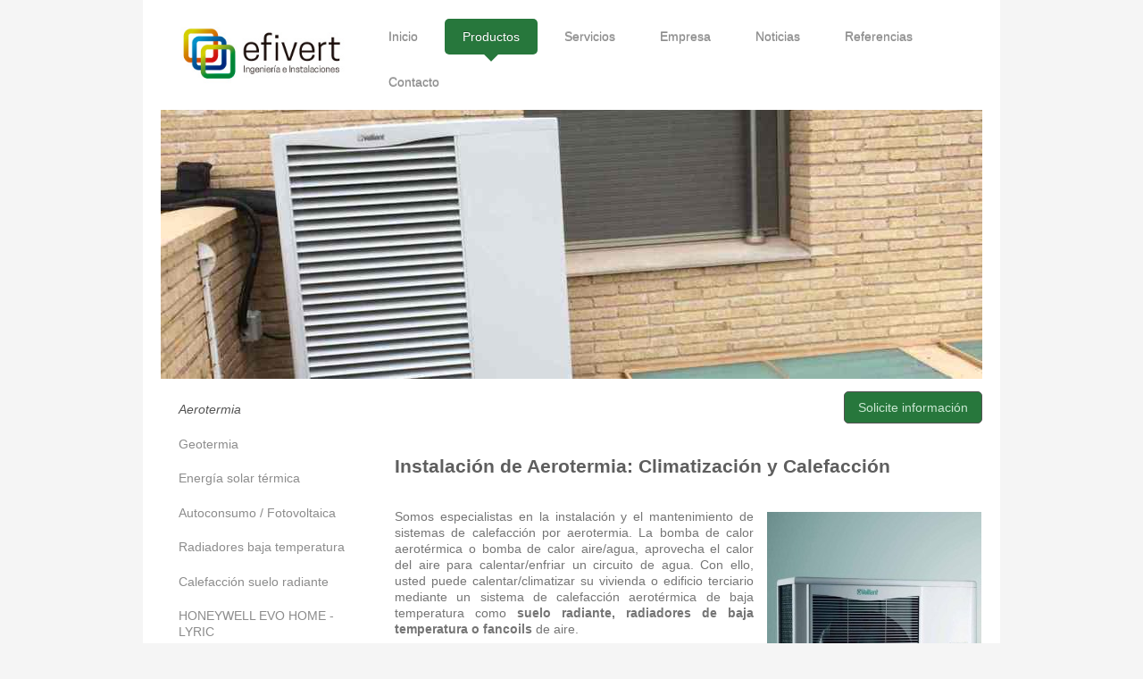

--- FILE ---
content_type: text/html; charset=UTF-8
request_url: https://www.efivert.com/productos/aerotermia/
body_size: 8058
content:
<!DOCTYPE html>
<html lang="es"  ><head prefix="og: http://ogp.me/ns# fb: http://ogp.me/ns/fb# business: http://ogp.me/ns/business#">
    <meta http-equiv="Content-Type" content="text/html; charset=utf-8"/>
    <meta name="generator" content="IONOS MyWebsite"/>
        
    <link rel="dns-prefetch" href="//cdn.website-start.de/"/>
    <link rel="dns-prefetch" href="//106.mod.mywebsite-editor.com"/>
    <link rel="dns-prefetch" href="https://106.sb.mywebsite-editor.com/"/>
    <link rel="shortcut icon" href="https://www.efivert.com/s/misc/favicon.png?1439385357"/>
        <title>Aerotermia en Barcelona y Sant Cugat. Calefacción y Climatización.</title>
    <style type="text/css">@media screen and (max-device-width: 1024px) {.diyw a.switchViewWeb {display: inline !important;}}</style>
    <style type="text/css">@media screen and (min-device-width: 1024px) {
            .mediumScreenDisabled { display:block }
            .smallScreenDisabled { display:block }
        }
        @media screen and (max-device-width: 1024px) { .mediumScreenDisabled { display:none } }
        @media screen and (max-device-width: 568px) { .smallScreenDisabled { display:none } }
                @media screen and (min-width: 1024px) {
            .mobilepreview .mediumScreenDisabled { display:block }
            .mobilepreview .smallScreenDisabled { display:block }
        }
        @media screen and (max-width: 1024px) { .mobilepreview .mediumScreenDisabled { display:none } }
        @media screen and (max-width: 568px) { .mobilepreview .smallScreenDisabled { display:none } }</style>
    <meta name="viewport" content="width=device-width, initial-scale=1, maximum-scale=1, minimal-ui"/>

<meta name="format-detection" content="telephone=no"/>
        <meta name="keywords" content="Geotermia, aerotermia, subvenciones, eficiencia energética, energías renovables, ahorro energía, auditoría energética, gestor energético, ahorro calefacción, evo home, vaillant, honeywell, barcelona, ingeniería"/>
            <meta name="description" content="Proyectos e instalaciones de aerotermia. Ahorre hasta un 50% de la factura energética con bombas de calor aerotérmicas VAILLANT. Sustitución calderas de gas-oil."/>
            <meta name="robots" content="index,follow"/>
        <link href="//cdn.website-start.de/templates/2111/style.css?1758547156484" rel="stylesheet" type="text/css"/>
    <link href="https://www.efivert.com/s/style/theming.css?1707431376" rel="stylesheet" type="text/css"/>
    <link href="//cdn.website-start.de/app/cdn/min/group/web.css?1758547156484" rel="stylesheet" type="text/css"/>
<link href="//cdn.website-start.de/app/cdn/min/moduleserver/css/es_ES/common,shoppingbasket?1758547156484" rel="stylesheet" type="text/css"/>
    <link href="//cdn.website-start.de/app/cdn/min/group/mobilenavigation.css?1758547156484" rel="stylesheet" type="text/css"/>
    <link href="https://106.sb.mywebsite-editor.com/app/logstate2-css.php?site=915097109&amp;t=1769195458" rel="stylesheet" type="text/css"/>

<script type="text/javascript">
    /* <![CDATA[ */
var stagingMode = '';
    /* ]]> */
</script>
<script src="https://106.sb.mywebsite-editor.com/app/logstate-js.php?site=915097109&amp;t=1769195458"></script>

    <link href="//cdn.website-start.de/templates/2111/print.css?1758547156484" rel="stylesheet" media="print" type="text/css"/>
    <script type="text/javascript">
    /* <![CDATA[ */
    var systemurl = 'https://106.sb.mywebsite-editor.com/';
    var webPath = '/';
    var proxyName = '';
    var webServerName = 'www.efivert.com';
    var sslServerUrl = 'https://www.efivert.com';
    var nonSslServerUrl = 'http://www.efivert.com';
    var webserverProtocol = 'http://';
    var nghScriptsUrlPrefix = '//106.mod.mywebsite-editor.com';
    var sessionNamespace = 'DIY_SB';
    var jimdoData = {
        cdnUrl:  '//cdn.website-start.de/',
        messages: {
            lightBox: {
    image : 'Imagen',
    of: 'de'
}

        },
        isTrial: 0,
        pageId: 921031902    };
    var script_basisID = "915097109";

    diy = window.diy || {};
    diy.web = diy.web || {};

        diy.web.jsBaseUrl = "//cdn.website-start.de/s/build/";

    diy.context = diy.context || {};
    diy.context.type = diy.context.type || 'web';
    /* ]]> */
</script>

<script type="text/javascript" src="//cdn.website-start.de/app/cdn/min/group/web.js?1758547156484" crossorigin="anonymous"></script><script type="text/javascript" src="//cdn.website-start.de/s/build/web.bundle.js?1758547156484" crossorigin="anonymous"></script><script type="text/javascript" src="//cdn.website-start.de/app/cdn/min/group/mobilenavigation.js?1758547156484" crossorigin="anonymous"></script><script src="//cdn.website-start.de/app/cdn/min/moduleserver/js/es_ES/common,shoppingbasket?1758547156484"></script>
<script type="text/javascript" src="https://cdn.website-start.de/proxy/apps/static/resource/dependencies/"></script><script type="text/javascript">
                    if (typeof require !== 'undefined') {
                        require.config({
                            waitSeconds : 10,
                            baseUrl : 'https://cdn.website-start.de/proxy/apps/static/js/'
                        });
                    }
                </script><script type="text/javascript">if (window.jQuery) {window.jQuery_1and1 = window.jQuery;}</script>
<meta name="google-site-verification" content="_bqUL0BD5P1kdUou3KKRrLGeQOJSIRMpFIFHE6HFX5Q"/>

<script type="text/javascript">
//<![CDATA[
  (function(i,s,o,g,r,a,m){i['GoogleAnalyticsObject']=r;i[r]=i[r]||function(){
  (i[r].q=i[r].q||[]).push(arguments)},i[r].l=1*new Date();a=s.createElement(o),
  m=s.getElementsByTagName(o)[0];a.async=1;a.src=g;m.parentNode.insertBefore(a,m)
  })(window,document,'script','https://www.google-analytics.com/analytics.js','ga');

  ga('create', 'UA-87498226-1', 'auto');
  ga('send', 'pageview');

//]]>
</script>
<script type="text/javascript">if (window.jQuery_1and1) {window.jQuery = window.jQuery_1and1;}</script>
<script type="text/javascript" src="//cdn.website-start.de/app/cdn/min/group/pfcsupport.js?1758547156484" crossorigin="anonymous"></script>    <meta property="og:type" content="business.business"/>
    <meta property="og:url" content="https://www.efivert.com/productos/aerotermia/"/>
    <meta property="og:title" content="Aerotermia en Barcelona y Sant Cugat. Calefacción y Climatización."/>
            <meta property="og:description" content="Proyectos e instalaciones de aerotermia. Ahorre hasta un 50% de la factura energética con bombas de calor aerotérmicas VAILLANT. Sustitución calderas de gas-oil."/>
                <meta property="og:image" content="https://www.efivert.com/s/misc/logo.png?t=1764072012"/>
        <meta property="business:contact_data:country_name" content="España"/>
    <meta property="business:contact_data:street_address" content="Corts Catalanes 5-7"/>
    <meta property="business:contact_data:locality" content="Sant Cugat del Vallès"/>
    <meta property="business:contact_data:region" content="Barcelona"/>
    <meta property="business:contact_data:email" content="info@efivert.com"/>
    <meta property="business:contact_data:postal_code" content="08173"/>
    
    
    
</head>


<body class="body   cc-pagemode-default diyfeSidebarLeft diy-market-es_ES" data-pageid="921031902" id="page-921031902">
    
    <div class="diyw">
        <div class="diyweb">
  
<nav id="diyfeMobileNav" class="diyfeCA diyfeCA2" role="navigation">
    <a title="Abrir/cerrar la navegación">Abrir/cerrar la navegación</a>
    <ul class="mainNav1"><li class=" hasSubNavigation"><a data-page-id="920140923" href="https://www.efivert.com/" class=" level_1"><span>Inicio</span></a><span class="diyfeDropDownSubOpener">&nbsp;</span><div class="diyfeDropDownSubList diyfeCA diyfeCA3"><ul class="mainNav2"><li class=" hasSubNavigation"><a data-page-id="920140933" href="https://www.efivert.com/inicio/aviso-legal/" class=" level_2"><span>Aviso legal</span></a></li></ul></div></li><li class="parent hasSubNavigation"><a data-page-id="929594241" href="https://www.efivert.com/productos/" class="parent level_1"><span>Productos</span></a><span class="diyfeDropDownSubOpener">&nbsp;</span><div class="diyfeDropDownSubList diyfeCA diyfeCA3"><ul class="mainNav2"><li class="current hasSubNavigation"><a data-page-id="921031902" href="https://www.efivert.com/productos/aerotermia/" class="current level_2"><span>Aerotermia</span></a></li><li class=" hasSubNavigation"><a data-page-id="921031037" href="https://www.efivert.com/productos/geotermia/" class=" level_2"><span>Geotermia</span></a></li><li class=" hasSubNavigation"><a data-page-id="921028505" href="https://www.efivert.com/productos/energía-solar-térmica/" class=" level_2"><span>Energía solar térmica</span></a></li><li class=" hasSubNavigation"><a data-page-id="921033845" href="https://www.efivert.com/productos/autoconsumo-fotovoltaica/" class=" level_2"><span>Autoconsumo / Fotovoltaica</span></a></li><li class=" hasSubNavigation"><a data-page-id="929677966" href="https://www.efivert.com/productos/radiadores-baja-temperatura/" class=" level_2"><span>Radiadores baja temperatura</span></a></li><li class=" hasSubNavigation"><a data-page-id="928994451" href="https://www.efivert.com/productos/calefacción-suelo-radiante/" class=" level_2"><span>Calefacción suelo radiante</span></a></li><li class=" hasSubNavigation"><a data-page-id="929448454" href="https://www.efivert.com/productos/honeywell-evo-home-lyric/" class=" level_2"><span>HONEYWELL EVO HOME - LYRIC</span></a></li><li class=" hasSubNavigation"><a data-page-id="929603169" href="https://www.efivert.com/productos/ventilacion-con-recuperador-calor/" class=" level_2"><span>Ventilacion con recuperador calor</span></a></li></ul></div></li><li class=" hasSubNavigation"><a data-page-id="929483422" href="https://www.efivert.com/servicios/" class=" level_1"><span>Servicios</span></a><span class="diyfeDropDownSubOpener">&nbsp;</span><div class="diyfeDropDownSubList diyfeCA diyfeCA3"><ul class="mainNav2"><li class=" hasSubNavigation"><a data-page-id="920146556" href="https://www.efivert.com/servicios/instalaciones-en-edificaciones-residencial-y-terciario/" class=" level_2"><span>Instalaciones en edificaciones. Residencial y terciario</span></a><div class="diyfeDropDownSubList diyfeCA diyfeCA3"><ul class="mainNav3"></ul></div></li><li class=" hasSubNavigation"><a data-page-id="929210307" href="https://www.efivert.com/servicios/legalización-instalaciones-térmicas/" class=" level_2"><span>Legalización instalaciones térmicas</span></a><div class="diyfeDropDownSubList diyfeCA diyfeCA3"><ul class="mainNav3"></ul></div></li><li class=" hasSubNavigation"><a data-page-id="920146562" href="https://www.efivert.com/servicios/mantenimiento-y-reparación-instalaciones-de-energía-solar/" class=" level_2"><span>Mantenimiento y reparación instalaciones de energía solar</span></a><div class="diyfeDropDownSubList diyfeCA diyfeCA3"><ul class="mainNav3"></ul></div></li><li class=" hasSubNavigation"><a data-page-id="920146558" href="https://www.efivert.com/servicios/financiación-y-subvenciones/" class=" level_2"><span>Financiación y subvenciones</span></a><div class="diyfeDropDownSubList diyfeCA diyfeCA3"><ul class="mainNav3"></ul></div></li><li class=" hasSubNavigation"><a data-page-id="920146557" href="https://www.efivert.com/servicios/energías-renovables/" class=" level_2"><span>Energías renovables</span></a><div class="diyfeDropDownSubList diyfeCA diyfeCA3"><ul class="mainNav3"></ul></div></li><li class=" hasSubNavigation"><a data-page-id="920173998" href="https://www.efivert.com/servicios/dirección-de-obra/" class=" level_2"><span>Dirección de obra</span></a><div class="diyfeDropDownSubList diyfeCA diyfeCA3"><ul class="mainNav3"></ul></div></li><li class=" hasSubNavigation"><a data-page-id="920146560" href="https://www.efivert.com/servicios/auditoria-y-certificación-energética/" class=" level_2"><span>Auditoria y certificación energética</span></a><div class="diyfeDropDownSubList diyfeCA diyfeCA3"><ul class="mainNav3"></ul></div></li><li class=" hasSubNavigation"><a data-page-id="929610388" href="https://www.efivert.com/servicios/eficiencia-energética/" class=" level_2"><span>Eficiencia Energética</span></a></li></ul></div></li><li class=" hasSubNavigation"><a data-page-id="920140924" href="https://www.efivert.com/empresa/" class=" level_1"><span>Empresa</span></a></li><li class=" hasSubNavigation"><a data-page-id="920175157" href="https://www.efivert.com/noticias/" class=" level_1"><span>Noticias</span></a></li><li class=" hasSubNavigation"><a data-page-id="920140929" href="https://www.efivert.com/referencias/" class=" level_1"><span>Referencias</span></a></li><li class=" hasSubNavigation"><a data-page-id="920140931" href="https://www.efivert.com/contacto/" class=" level_1"><span>Contacto</span></a></li></ul></nav>
	<div class="diywebLogoNav">
		<div class="diywebLiveArea">
			<div class="diywebMainGutter">
				<div class="diyfeGridGroup diyfeCA diyfeCA1">
					<div class="diywebLogo diyfeGE">
						<div class="diywebGutter">
							
    <style type="text/css" media="all">
        /* <![CDATA[ */
                .diyw #website-logo {
            text-align: left !important;
                        padding: 0px 0;
                    }
        
                /* ]]> */
    </style>

    <div id="website-logo">
            <a href="https://www.efivert.com/"><img class="website-logo-image" width="291" src="https://www.efivert.com/s/misc/logo.png?t=1764072012" alt=""/></a>

            
            </div>


						</div>
					</div>
					<div class="diywebNav diywebNavMain diywebNav1 diyfeCA2 diywebNavHorizontal diyfeGE">
						<div class="diywebGutter">
							<div class="webnavigation"><ul id="mainNav1" class="mainNav1"><li class="navTopItemGroup_1"><a data-page-id="920140923" href="https://www.efivert.com/" class="level_1"><span>Inicio</span></a></li><li class="navTopItemGroup_2"><a data-page-id="929594241" href="https://www.efivert.com/productos/" class="parent level_1"><span>Productos</span></a></li><li class="navTopItemGroup_3"><a data-page-id="929483422" href="https://www.efivert.com/servicios/" class="level_1"><span>Servicios</span></a></li><li class="navTopItemGroup_4"><a data-page-id="920140924" href="https://www.efivert.com/empresa/" class="level_1"><span>Empresa</span></a></li><li class="navTopItemGroup_5"><a data-page-id="920175157" href="https://www.efivert.com/noticias/" class="level_1"><span>Noticias</span></a></li><li class="navTopItemGroup_6"><a data-page-id="920140929" href="https://www.efivert.com/referencias/" class="level_1"><span>Referencias</span></a></li><li class="navTopItemGroup_7"><a data-page-id="920140931" href="https://www.efivert.com/contacto/" class="level_1"><span>Contacto</span></a></li></ul></div>
						</div>
					</div>
				</div>
			</div>
		</div>
	</div>
	<div class="diywebEmotionHeader">
		<div class="diywebLiveArea">
			<div class="diywebMainGutter">
				<div class="diyfeGE">
					<div class="diywebGutter">
					 <div id="diywebAppContainer1st"></div>
						
<style type="text/css" media="all">
.diyw div#emotion-header {
        max-width: 920px;
        max-height: 301px;
                background: #48b2fd;
    }

.diyw div#emotion-header-title-bg {
    left: 0%;
    top: 20%;
    width: 100%;
    height: 15%;

    background-color: #FFFFFF;
    opacity: 0.50;
    filter: alpha(opacity = 50);
    display: none;}

.diyw div#emotion-header strong#emotion-header-title {
    left: 5%;
    top: 19%;
    color: #02785a;
    display: none;    font: normal bold 36px/120% Arial, Helvetica, sans-serif;
}

.diyw div#emotion-no-bg-container{
    max-height: 301px;
}

.diyw div#emotion-no-bg-container .emotion-no-bg-height {
    margin-top: 32.72%;
}
</style>
<div id="emotion-header" data-action="loadView" data-params="active" data-imagescount="2">
            <img src="https://www.efivert.com/s/img/emotionheader5809906027.jpg?1434212855.920px.301px" id="emotion-header-img" alt=""/>
            
        <div id="ehSlideshowPlaceholder">
            <div id="ehSlideShow">
                <div class="slide-container">
                                        <div style="background-color: #48b2fd">
                            <img src="https://www.efivert.com/s/img/emotionheader5809906027.jpg?1434212855.920px.301px" alt=""/>
                        </div>
                                    </div>
            </div>
        </div>


        <script type="text/javascript">
        //<![CDATA[
                diy.module.emotionHeader.slideShow.init({ slides: [{"url":"https:\/\/www.efivert.com\/s\/img\/emotionheader5809906027.jpg?1434212855.920px.301px","image_alt":"","bgColor":"#48b2fd"},{"url":"https:\/\/www.efivert.com\/s\/img\/emotionheader5809906027_1.jpg?1434212855.920px.301px","image_alt":"","bgColor":"#48b2fd"}] });
        //]]>
        </script>

    
    
    
    
    
    <script type="text/javascript">
    //<![CDATA[
    (function ($) {
        function enableSvgTitle() {
                        var titleSvg = $('svg#emotion-header-title-svg'),
                titleHtml = $('#emotion-header-title'),
                emoWidthAbs = 920,
                emoHeightAbs = 301,
                offsetParent,
                titlePosition,
                svgBoxWidth,
                svgBoxHeight;

                        if (titleSvg.length && titleHtml.length) {
                offsetParent = titleHtml.offsetParent();
                titlePosition = titleHtml.position();
                svgBoxWidth = titleHtml.width();
                svgBoxHeight = titleHtml.height();

                                titleSvg.get(0).setAttribute('viewBox', '0 0 ' + svgBoxWidth + ' ' + svgBoxHeight);
                titleSvg.css({
                   left: Math.roundTo(100 * titlePosition.left / offsetParent.width(), 3) + '%',
                   top: Math.roundTo(100 * titlePosition.top / offsetParent.height(), 3) + '%',
                   width: Math.roundTo(100 * svgBoxWidth / emoWidthAbs, 3) + '%',
                   height: Math.roundTo(100 * svgBoxHeight / emoHeightAbs, 3) + '%'
                });

                titleHtml.css('visibility','hidden');
                titleSvg.css('visibility','visible');
            }
        }

        
            var posFunc = function($, overrideSize) {
                var elems = [], containerWidth, containerHeight;
                                    elems.push({
                        selector: '#emotion-header-title',
                        overrideSize: true,
                        horPos: 6,
                        vertPos: 23                    });
                    lastTitleWidth = $('#emotion-header-title').width();
                                                elems.push({
                    selector: '#emotion-header-title-bg',
                    horPos: 0,
                    vertPos: 24                });
                                
                containerWidth = parseInt('920');
                containerHeight = parseInt('301');

                for (var i = 0; i < elems.length; ++i) {
                    var el = elems[i],
                        $el = $(el.selector),
                        pos = {
                            left: el.horPos,
                            top: el.vertPos
                        };
                    if (!$el.length) continue;
                    var anchorPos = $el.anchorPosition();
                    anchorPos.$container = $('#emotion-header');

                    if (overrideSize === true || el.overrideSize === true) {
                        anchorPos.setContainerSize(containerWidth, containerHeight);
                    } else {
                        anchorPos.setContainerSize(null, null);
                    }

                    var pxPos = anchorPos.fromAnchorPosition(pos),
                        pcPos = anchorPos.toPercentPosition(pxPos);

                    var elPos = {};
                    if (!isNaN(parseFloat(pcPos.top)) && isFinite(pcPos.top)) {
                        elPos.top = pcPos.top + '%';
                    }
                    if (!isNaN(parseFloat(pcPos.left)) && isFinite(pcPos.left)) {
                        elPos.left = pcPos.left + '%';
                    }
                    $el.css(elPos);
                }

                // switch to svg title
                enableSvgTitle();
            };

                        var $emotionImg = jQuery('#emotion-header-img');
            if ($emotionImg.length > 0) {
                // first position the element based on stored size
                posFunc(jQuery, true);

                // trigger reposition using the real size when the element is loaded
                var ehLoadEvTriggered = false;
                $emotionImg.one('load', function(){
                    posFunc(jQuery);
                    ehLoadEvTriggered = true;
                                        diy.module.emotionHeader.slideShow.start();
                                    }).each(function() {
                                        if(this.complete || typeof this.complete === 'undefined') {
                        jQuery(this).load();
                    }
                });

                                noLoadTriggeredTimeoutId = setTimeout(function() {
                    if (!ehLoadEvTriggered) {
                        posFunc(jQuery);
                    }
                    window.clearTimeout(noLoadTriggeredTimeoutId)
                }, 5000);//after 5 seconds
            } else {
                jQuery(function(){
                    posFunc(jQuery);
                });
            }

                        if (jQuery.isBrowser && jQuery.isBrowser.ie8) {
                var longTitleRepositionCalls = 0;
                longTitleRepositionInterval = setInterval(function() {
                    if (lastTitleWidth > 0 && lastTitleWidth != jQuery('#emotion-header-title').width()) {
                        posFunc(jQuery);
                    }
                    longTitleRepositionCalls++;
                    // try this for 5 seconds
                    if (longTitleRepositionCalls === 5) {
                        window.clearInterval(longTitleRepositionInterval);
                    }
                }, 1000);//each 1 second
            }

            }(jQuery));
    //]]>
    </script>

    </div>

					</div>
				</div>
			</div>
		</div>
	</div>
	<div class="diywebContent">
		<div class="diywebLiveArea">
			<div class="diywebMainGutter">
				<div class="diyfeGridGroup diyfeCA diyfeCA1">
					<div class="diywebMain diyfeGE">
						<div class="diywebGutter">
							
        <div id="content_area">
        	<div id="content_start"></div>
        	
        
        <div id="matrix_1025027042" class="sortable-matrix" data-matrixId="1025027042"><div class="n module-type-button diyfeLiveArea "> <div class="module-button-container" style="text-align:right;width:100%">
    <a href="https://www.efivert.com/formulario-productos/" class="diyfeLinkAsButton">Solicite información</a></div>
 </div><div class="n module-type-spacer diyfeLiveArea "> <div class="the-spacer id5809905672" style="height: 20px;">
</div>
 </div><div class="n module-type-header diyfeLiveArea "> <h1><span class="diyfeDecoration">Instalación de Aerotermia: Climatización y Calefacción</span></h1> </div><div class="n module-type-spacer diyfeLiveArea "> <div class="the-spacer id5815772014" style="height: 13px;">
</div>
 </div><div class="n module-type-spacer diyfeLiveArea "> <div class="the-spacer id5809905674" style="height: 20px;">
</div>
 </div><div class="n module-type-textWithImage diyfeLiveArea "> 
<div class="clearover " id="textWithImage-5788010692">
<div class="align-container imgright" style="max-width: 100%; width: 240px;">
    <a class="imagewrapper" href="https://www.efivert.com/s/cc_images/teaserbox_2421134909.jpg?t=1484666963" rel="lightbox[5788010692]">
        <img src="https://www.efivert.com/s/cc_images/cache_2421134909.jpg?t=1484666963" id="image_5788010692" alt="bomba de calor" style="width:100%"/>
    </a>


</div> 
<div class="textwrapper">
<p style="text-align: justify;">Somos especialistas en la instalación y el mantenimiento de sistemas de calefacción por aerotermia. La bomba de calor aerotérmica o bomba de calor aire/agua, aprovecha
el calor del aire para calentar/enfriar un circuito de agua. Con ello, usted puede calentar/climatizar su vivienda o edificio terciario mediante un sistema de calefacción aerotérmica de baja
temperatura como <strong>suelo radiante, radiadores de baja temperatura o fancoils</strong> de aire.</p>
<p> </p>
<p style="text-align: justify;">La Instalación de calefacción aerotérmica (y la refrigeración) es una solución de alta eficiencia en sistemas de baja y media temperatura, aportando un máximo confort
y economía de instalación y de uso.</p>
<p>﻿</p>
<p style="background-color: rgb(255, 255, 255); text-align: justify;">Se obtiene calefacción, refrigeración y agua caliente en un solo equipo, de fácil instalación y mínimo mantenimiento.</p>
<p style="background-color: #ffffff;"> </p>
<p style="background-color: rgb(255, 255, 255); text-align: justify;">Con el uso de <strong>sistemas de aerotermia VAILLANT Inverter,</strong>  el ahorro frente  a sistemas
tradicionales es aún mayor. Funciona perfectamente en conjunto con una instalación de energía solar térmica para agua caliente sanitaria.﻿ <a href="https://www.efivert.com/comparativa-consumos/">Ver comparativa
consumo</a></p>
</div>
</div> 
<script type="text/javascript">
    //<![CDATA[
    jQuery(document).ready(function($){
        var $target = $('#textWithImage-5788010692');

        if ($.fn.swipebox && Modernizr.touch) {
            $target
                .find('a[rel*="lightbox"]')
                .addClass('swipebox')
                .swipebox();
        } else {
            $target.tinyLightbox({
                item: 'a[rel*="lightbox"]',
                cycle: false,
                hideNavigation: true
            });
        }
    });
    //]]>
</script>
 </div><div class="n module-type-spacer diyfeLiveArea "> <div class="the-spacer id5822491259" style="height: 34px;">
</div>
 </div><div class="n module-type-text diyfeLiveArea "> <p style="text-align: center;"><span style="font-size:16px;"><b>NUEVO SISTEMA AEROTERMIA PANASONIC CON INTEGRACION FOTOVOLTAICA</b></span></p> </div><div class="n module-type-spacer diyfeLiveArea "> <div class="the-spacer id5822491267" style="height: 20px;">
</div>
 </div><div class="n module-type-gallery diyfeLiveArea "> <div class="ccgalerie slideshow clearover" id="slideshow-gallery-5822491250" data-jsclass="GallerySlideshow" data-jsoptions="effect: 'random',changeTime: 5000,maxHeight: '375px',navigation: true,startPaused: false">

    <div class="thumb_pro1">
    	<div class="innerthumbnail">
    		<a href="https://www.efivert.com/s/cc_images/cache_2486223175.png" data-is-image="true" target="_blank">    			<img data-width="454" data-height="520" src="https://www.efivert.com/s/cc_images/thumb_2486223175.png"/>
    		</a>    	</div>
    </div>
        <div class="thumb_pro1">
    	<div class="innerthumbnail">
    		<a href="https://www.efivert.com/s/cc_images/cache_2486223176.jpg" data-is-image="true" target="_blank">    			<img data-width="448" data-height="336" src="https://www.efivert.com/s/cc_images/thumb_2486223176.jpg"/>
    		</a>    	</div>
    </div>
    </div>
 </div><div class="n module-type-text diyfeLiveArea "> <p>Descubra nuestro nuevo sistema de aerotermia <strong>PANASONIC AQUAREA</strong> que aprovecha la energia FV sobrante, eliminando o minimizando los excedentes del sistema de energia solar
fotovoltaica</p> </div><div class="n module-type-spacer diyfeLiveArea "> <div class="the-spacer id5819644440" style="height: 29px;">
</div>
 </div><div class="n module-type-textWithImage diyfeLiveArea "> 
<div class="clearover " id="textWithImage-5819644221">
<div class="align-container imgleft" style="max-width: 100%; width: 305px;">
    <a class="imagewrapper" href="https://www.efivert.com/s/cc_images/teaserbox_2478936209.jpg?t=1527246132" rel="lightbox[5819644221]">
        <img src="https://www.efivert.com/s/cc_images/cache_2478936209.jpg?t=1527246132" id="image_5819644221" alt="" style="width:100%"/>
    </a>


</div> 
<div class="textwrapper">
<p><span style="font-size:16px;"><b>NUEVO SISTEMA AEROTERMIA CON RECUPERADOR DE CALOR SAMSUNG</b></span></p>
<p> </p>
<p style="text-align: justify;">EFIVERT ha incorporado en su gama de producto el sistema de aerotermia DVMS ECO SAMSUNG con recuperador de calor. Cuando la aerotermia está haciendo frío (aire
acondicionado), a la vez está generando Agua Caliente Sanitaria de forma gratuita.  Si combinamos la aerotermia DVMS ECO con un sistema de ventilación con recuperador de calor SAMSUNG ERV PLUS
con refrescamiento, obtendremos el sistema de calentamiento/frío/ACS/ventilación más eficiente del mercado.</p>
<p>Solicite un estudio adaptado a su caso sin compromiso.</p>
</div>
</div> 
<script type="text/javascript">
    //<![CDATA[
    jQuery(document).ready(function($){
        var $target = $('#textWithImage-5819644221');

        if ($.fn.swipebox && Modernizr.touch) {
            $target
                .find('a[rel*="lightbox"]')
                .addClass('swipebox')
                .swipebox();
        } else {
            $target.tinyLightbox({
                item: 'a[rel*="lightbox"]',
                cycle: false,
                hideNavigation: true
            });
        }
    });
    //]]>
</script>
 </div><div class="n module-type-spacer diyfeLiveArea "> <div class="the-spacer id5822491231" style="height: 30px;">
</div>
 </div><div class="n module-type-text diyfeLiveArea "> <p style="text-align: justify;">Realizamos estudios de viabilidad y proyectos para climatizar cualquier tipo de edificio, vivienda o para otros usos. En su caso, EFIVERT puede ejecutar la instalación
con total garantía de calidad y funcionamiento.﻿ A través de nuestros acuerdo con VAILLANT, SAMSUNG y PANASONIC, los fabricantes de las bombas de calor aerotérmicas, procederán a revisar todo el
proceso de diseño e instalación, asegurando de esta forma la calidad y eficiencia del sistema.</p>
<p style="text-align: right;"> </p> </div><div class="n module-type-spacer diyfeLiveArea "> <div class="the-spacer id5815772023" style="height: 31px;">
</div>
 </div></div>
        
        
        </div>
						</div>
					</div>
					<div class="diywebSecondary diyfeGE diyfeCA diyfeCA3">
						<div class="diywebNav diywebNav23 diywebHideOnSmall">
							<div class="diyfeGE">
								<div class="diywebGutter">
									<div class="webnavigation"><ul id="mainNav2" class="mainNav2"><li class="navTopItemGroup_0"><a data-page-id="921031902" href="https://www.efivert.com/productos/aerotermia/" class="current level_2"><span>Aerotermia</span></a></li><li class="navTopItemGroup_0"><a data-page-id="921031037" href="https://www.efivert.com/productos/geotermia/" class="level_2"><span>Geotermia</span></a></li><li class="navTopItemGroup_0"><a data-page-id="921028505" href="https://www.efivert.com/productos/energía-solar-térmica/" class="level_2"><span>Energía solar térmica</span></a></li><li class="navTopItemGroup_0"><a data-page-id="921033845" href="https://www.efivert.com/productos/autoconsumo-fotovoltaica/" class="level_2"><span>Autoconsumo / Fotovoltaica</span></a></li><li class="navTopItemGroup_0"><a data-page-id="929677966" href="https://www.efivert.com/productos/radiadores-baja-temperatura/" class="level_2"><span>Radiadores baja temperatura</span></a></li><li class="navTopItemGroup_0"><a data-page-id="928994451" href="https://www.efivert.com/productos/calefacción-suelo-radiante/" class="level_2"><span>Calefacción suelo radiante</span></a></li><li class="navTopItemGroup_0"><a data-page-id="929448454" href="https://www.efivert.com/productos/honeywell-evo-home-lyric/" class="level_2"><span>HONEYWELL EVO HOME - LYRIC</span></a></li><li class="navTopItemGroup_0"><a data-page-id="929603169" href="https://www.efivert.com/productos/ventilacion-con-recuperador-calor/" class="level_2"><span>Ventilacion con recuperador calor</span></a></li></ul></div>
								</div>
							</div>
						</div>
						<div class="diywebSidebar">
							<div class="diyfeGE">
								<div class="diywebGutter">
									<div id="matrix_1024650899" class="sortable-matrix" data-matrixId="1024650899"></div>
								</div>
							</div>
						</div>
					</div>
				</div>
			</div>
		</div>
	</div>
	<div class="diywebFooter">
		<div class="diywebLiveArea">
			<div class="diywebMainGutter">
				<div class="diyfeGE diywebPull diyfeCA diyfeCA4">
					<div class="diywebGutter">
						<div id="contentfooter">
    <div class="leftrow">
                        <a rel="nofollow" href="javascript:window.print();">
                    <img class="inline" height="14" width="18" src="//cdn.website-start.de/s/img/cc/printer.gif" alt=""/>
                    Versión para imprimir                </a> <span class="footer-separator">|</span>
                <a href="https://www.efivert.com/sitemap/">Mapa del sitio</a>
                        <br/> © EFIVERT Ingenieria S.L. <a href="http://www.wbase.es">Diseño web</a>
            </div>
    <script type="text/javascript">
        window.diy.ux.Captcha.locales = {
            generateNewCode: 'Generar nuevo código',
            enterCode: 'Introduce el código.'
        };
        window.diy.ux.Cap2.locales = {
            generateNewCode: 'Generar nuevo código',
            enterCode: 'Introduce el código.'
        };
    </script>
    <div class="rightrow">
                <p><a class="diyw switchViewWeb" href="javascript:switchView('desktop');">Vista Web</a><a class="diyw switchViewMobile" href="javascript:switchView('mobile');">Vista Móvil</a></p>
                <span class="loggedin">
            <a rel="nofollow" id="logout" href="https://106.sb.mywebsite-editor.com/app/cms/logout.php">Cerrar sesión</a> <span class="footer-separator">|</span>
            <a rel="nofollow" id="edit" href="https://106.sb.mywebsite-editor.com/app/915097109/921031902/">Editar página</a>
        </span>
    </div>
</div>


					</div>
				</div>
			</div>
		</div>
	</div>
</div>    </div>

    
    </body>


<!-- rendered at Tue, 25 Nov 2025 13:00:12 +0100 -->
</html>
